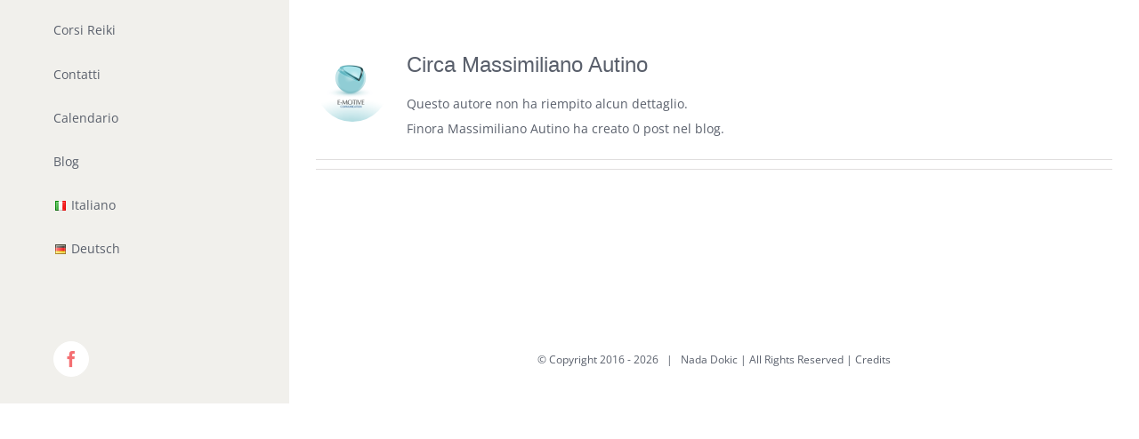

--- FILE ---
content_type: text/plain
request_url: https://www.google-analytics.com/j/collect?v=1&_v=j102&a=1219943616&t=pageview&_s=1&dl=https%3A%2F%2Freikinada.ch%2Fauthor%2Fmaxximilian%2F&ul=en-us%40posix&dt=Massimiliano%20Autino%2C%20Autore%20presso%20Reiki%20Master%20Teacher&sr=1280x720&vp=1280x720&_u=IEBAAEABAAAAACAAI~&jid=23649065&gjid=1524406309&cid=2078260461.1768671958&tid=UA-70787875-8&_gid=1395811042.1768671958&_r=1&_slc=1&z=1183107100
body_size: -449
content:
2,cG-KHHH3QML5S